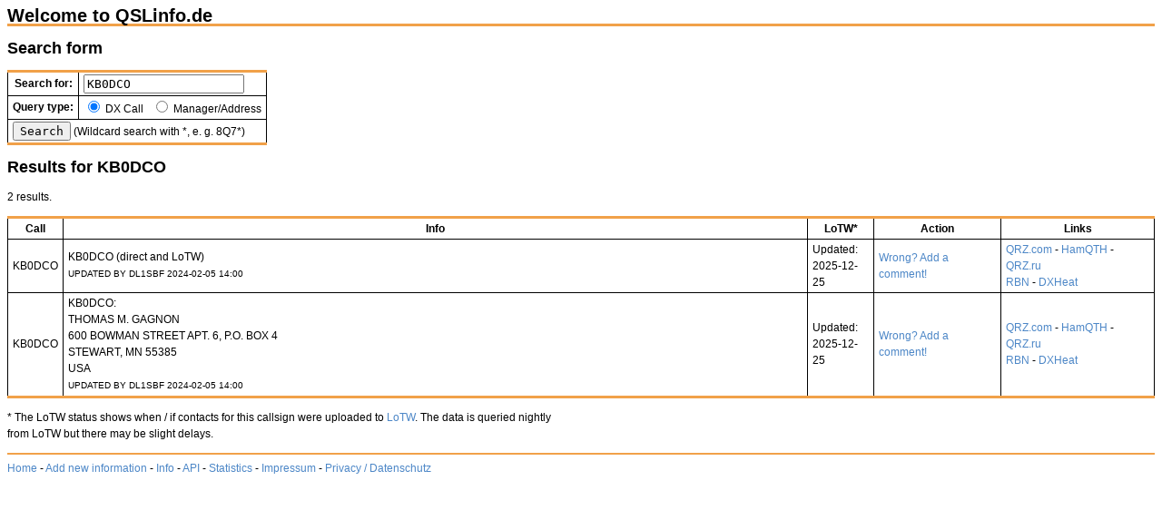

--- FILE ---
content_type: text/html; charset=UTF-8
request_url: https://www.qslinfo.de/call/KB0DCO
body_size: 1189
content:
<!DOCTYPE html>
<html>
<head>
        <meta http-equiv="Content-Type" content="text/html; charset=utf-8" >
        <link rel="shortcut icon" href="favicon.png">
        <link rel="icon" href="favicon.png">
        <link rel="stylesheet" href="/qsl.css">
        <title>QSL database - qslinfo.de</title>
</head>
<body>

<h1>Welcome to QSLinfo.de</h1>
<h2>Search form</h2>
<form onSubmit="javascript:document.location.href='https://www.qslinfo.de/' + (document.getElementById('checkdx').checked ? 'call' : 'manager') + '/' + this.query.value.toUpperCase(); return false;" action="/" method="POST">
<table>
<tr><th>Search for: </th><td><input type="text" name="query" width="30" value="KB0DCO"></td></tr>
<tr><th>Query type: </th><td><input id="checkdx" type="radio" name="type" value="dxcall" checked> DX Call &nbsp; <input type="radio" name="type" value="manager" > Manager/Address</td></tr>
<tr><td colspan="2"><input value="Search" type="submit"> (Wildcard search with *, e. g. 8Q7*)</td></tr>
</table>
</form>


<h2>Results for KB0DCO </h2><p>2 results.</p>		<table>
		<tr><th>Call</th><th width="65%">Info</th><th>LoTW*</th><th>Action</th><th>Links</th></tr>
		<tr><td>KB0DCO</td><td>KB0DCO (direct and LoTW) <br><span class='upd'>UPDATED BY DL1SBF 2024-02-05 14:00</span></td><td>Updated:<br>2025-12-25</td><td><a rel='nofollow' href='/comment/555120'>Wrong? Add a comment!</a></td><td><a rel='nofollow' href='https://www.qrz.com/db/KB0DCO'>QRZ.com</a> - <a rel='nofollow' href='https://www.hamqth.com/KB0DCO'>HamQTH</a> - <a rel='nofollow' href='https://www.qrz.ru/db/KB0DCO'>QRZ.ru</a><br><a rel='nofollow' href='https://rbn.telegraphy.de/activity/KB0DCO'>RBN</a> - <a rel='nofollow' href='https://dxheat.com/db/KB0DCO'>DXHeat</a></td></tr>
<tr><td>KB0DCO</td><td>KB0DCO:<BR>THOMAS M. GAGNON <BR>600 BOWMAN STREET APT. 6, P.O. BOX 4 <BR>STEWART, MN 55385 <BR>USA<br><span class='upd'>UPDATED BY DL1SBF 2024-02-05 14:00</span></td><td>Updated:<br>2025-12-25</td><td><a rel='nofollow' href='/comment/555121'>Wrong? Add a comment!</a></td><td><a rel='nofollow' href='https://www.qrz.com/db/KB0DCO'>QRZ.com</a> - <a rel='nofollow' href='https://www.hamqth.com/KB0DCO'>HamQTH</a> - <a rel='nofollow' href='https://www.qrz.ru/db/KB0DCO'>QRZ.ru</a><br><a rel='nofollow' href='https://rbn.telegraphy.de/activity/KB0DCO'>RBN</a> - <a rel='nofollow' href='https://dxheat.com/db/KB0DCO'>DXHeat</a></td></tr>
        </table>
<p>* The LoTW status shows when / if contacts for this callsign were uploaded to <a href="https://lotw.arrl.org/">LoTW</a>. The data is queried nightly from LoTW but there may be slight delays.</p> 


<hr>
<a href="/">Home</a> - <a href="/comment/new" rel='nofollow'>Add new information</a> - <a href="/info">Info</a> - <a href="/api">API</a> - <a href="/stats">Statistics</a> - <a href="/impressum">Impressum</a> - <a href="/privacy">Privacy / Datenschutz</a>


</body>
</html>


--- FILE ---
content_type: text/css; charset=utf-8
request_url: https://www.qslinfo.de/qsl.css
body_size: 378
content:
body {
		font-family: Sans-serif;
		font-size: 12px;
		line-height: 18px;
}

a {
		color: #4d87c7;
		text-decoration: none;
}

input {
		font-family: monospace;
}

table {
		border-bottom-color: #f1a149;
		border-bottom-style: solid;
		border-bottom-width: 3px;
		border-collapse: collapse;
		border-top-color: #f1a149;
		border-top-style: solid;
		border-top-width: 3px;
		margin-bottom: 6px;
		margin-left: 0px;
		margin-right: 0px;
		margin-top: 6px;
}

hr {
		border-color: #f1a149;
		border-style: solid;
		border-width: 1px;
}

td,th {
		border-color: #000;
		border-style: solid;
		border-width: 1px;
		padding-left: 5px;
		padding-right: 5px;
		padding-top: 2px;
		padding-bottom: 2px;
}

h1 {
		border-bottom-color: #F1A149;
		border-bottom-style: solid;
		border-bottom-width: 3px;
		color: #000;
		font-size: 20px;
		margin-bottom: 5px;
		margin-left: 0px;
		margin-right: 0px;
		margin-top: 0px;
		padding-bottom: 0px;
		padding-left: 0px;
		padding-right: 0px;
		padding-top: 0px;
		text-align: left;
}

p {
    max-width: 50em;
}

li {
    max-width: 45em;
}
.upd {
		font-size:10px;
}

.comment {
		font-size:10px;
		color: #ff0000;
}

